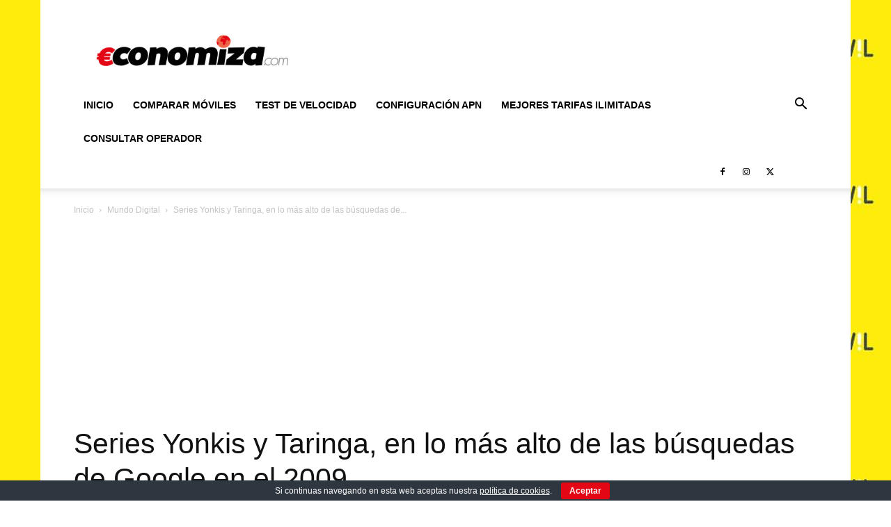

--- FILE ---
content_type: text/html; charset=utf-8
request_url: https://www.google.com/recaptcha/api2/aframe
body_size: 270
content:
<!DOCTYPE HTML><html><head><meta http-equiv="content-type" content="text/html; charset=UTF-8"></head><body><script nonce="bLDxioBjNx0CXmMQZjEZsA">/** Anti-fraud and anti-abuse applications only. See google.com/recaptcha */ try{var clients={'sodar':'https://pagead2.googlesyndication.com/pagead/sodar?'};window.addEventListener("message",function(a){try{if(a.source===window.parent){var b=JSON.parse(a.data);var c=clients[b['id']];if(c){var d=document.createElement('img');d.src=c+b['params']+'&rc='+(localStorage.getItem("rc::a")?sessionStorage.getItem("rc::b"):"");window.document.body.appendChild(d);sessionStorage.setItem("rc::e",parseInt(sessionStorage.getItem("rc::e")||0)+1);localStorage.setItem("rc::h",'1769905173706');}}}catch(b){}});window.parent.postMessage("_grecaptcha_ready", "*");}catch(b){}</script></body></html>